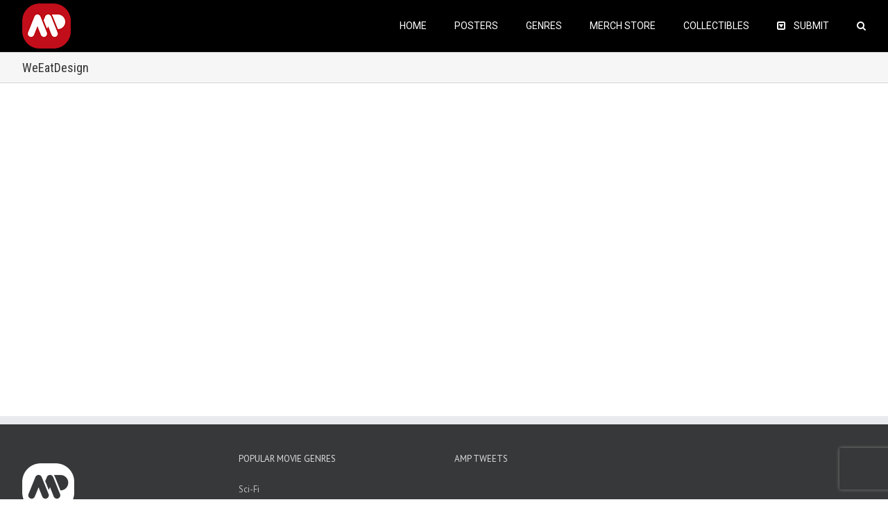

--- FILE ---
content_type: text/html; charset=utf-8
request_url: https://www.google.com/recaptcha/api2/anchor?ar=1&k=6Lfi-aIUAAAAAHzqr-6M0lmYR8pu1yTj0pYT4hg4&co=aHR0cHM6Ly9hbHRlcm5hdGl2ZW1vdmllcG9zdGVycy5jb206NDQz&hl=en&v=PoyoqOPhxBO7pBk68S4YbpHZ&size=invisible&anchor-ms=20000&execute-ms=30000&cb=rhvxu4a3aokq
body_size: 48746
content:
<!DOCTYPE HTML><html dir="ltr" lang="en"><head><meta http-equiv="Content-Type" content="text/html; charset=UTF-8">
<meta http-equiv="X-UA-Compatible" content="IE=edge">
<title>reCAPTCHA</title>
<style type="text/css">
/* cyrillic-ext */
@font-face {
  font-family: 'Roboto';
  font-style: normal;
  font-weight: 400;
  font-stretch: 100%;
  src: url(//fonts.gstatic.com/s/roboto/v48/KFO7CnqEu92Fr1ME7kSn66aGLdTylUAMa3GUBHMdazTgWw.woff2) format('woff2');
  unicode-range: U+0460-052F, U+1C80-1C8A, U+20B4, U+2DE0-2DFF, U+A640-A69F, U+FE2E-FE2F;
}
/* cyrillic */
@font-face {
  font-family: 'Roboto';
  font-style: normal;
  font-weight: 400;
  font-stretch: 100%;
  src: url(//fonts.gstatic.com/s/roboto/v48/KFO7CnqEu92Fr1ME7kSn66aGLdTylUAMa3iUBHMdazTgWw.woff2) format('woff2');
  unicode-range: U+0301, U+0400-045F, U+0490-0491, U+04B0-04B1, U+2116;
}
/* greek-ext */
@font-face {
  font-family: 'Roboto';
  font-style: normal;
  font-weight: 400;
  font-stretch: 100%;
  src: url(//fonts.gstatic.com/s/roboto/v48/KFO7CnqEu92Fr1ME7kSn66aGLdTylUAMa3CUBHMdazTgWw.woff2) format('woff2');
  unicode-range: U+1F00-1FFF;
}
/* greek */
@font-face {
  font-family: 'Roboto';
  font-style: normal;
  font-weight: 400;
  font-stretch: 100%;
  src: url(//fonts.gstatic.com/s/roboto/v48/KFO7CnqEu92Fr1ME7kSn66aGLdTylUAMa3-UBHMdazTgWw.woff2) format('woff2');
  unicode-range: U+0370-0377, U+037A-037F, U+0384-038A, U+038C, U+038E-03A1, U+03A3-03FF;
}
/* math */
@font-face {
  font-family: 'Roboto';
  font-style: normal;
  font-weight: 400;
  font-stretch: 100%;
  src: url(//fonts.gstatic.com/s/roboto/v48/KFO7CnqEu92Fr1ME7kSn66aGLdTylUAMawCUBHMdazTgWw.woff2) format('woff2');
  unicode-range: U+0302-0303, U+0305, U+0307-0308, U+0310, U+0312, U+0315, U+031A, U+0326-0327, U+032C, U+032F-0330, U+0332-0333, U+0338, U+033A, U+0346, U+034D, U+0391-03A1, U+03A3-03A9, U+03B1-03C9, U+03D1, U+03D5-03D6, U+03F0-03F1, U+03F4-03F5, U+2016-2017, U+2034-2038, U+203C, U+2040, U+2043, U+2047, U+2050, U+2057, U+205F, U+2070-2071, U+2074-208E, U+2090-209C, U+20D0-20DC, U+20E1, U+20E5-20EF, U+2100-2112, U+2114-2115, U+2117-2121, U+2123-214F, U+2190, U+2192, U+2194-21AE, U+21B0-21E5, U+21F1-21F2, U+21F4-2211, U+2213-2214, U+2216-22FF, U+2308-230B, U+2310, U+2319, U+231C-2321, U+2336-237A, U+237C, U+2395, U+239B-23B7, U+23D0, U+23DC-23E1, U+2474-2475, U+25AF, U+25B3, U+25B7, U+25BD, U+25C1, U+25CA, U+25CC, U+25FB, U+266D-266F, U+27C0-27FF, U+2900-2AFF, U+2B0E-2B11, U+2B30-2B4C, U+2BFE, U+3030, U+FF5B, U+FF5D, U+1D400-1D7FF, U+1EE00-1EEFF;
}
/* symbols */
@font-face {
  font-family: 'Roboto';
  font-style: normal;
  font-weight: 400;
  font-stretch: 100%;
  src: url(//fonts.gstatic.com/s/roboto/v48/KFO7CnqEu92Fr1ME7kSn66aGLdTylUAMaxKUBHMdazTgWw.woff2) format('woff2');
  unicode-range: U+0001-000C, U+000E-001F, U+007F-009F, U+20DD-20E0, U+20E2-20E4, U+2150-218F, U+2190, U+2192, U+2194-2199, U+21AF, U+21E6-21F0, U+21F3, U+2218-2219, U+2299, U+22C4-22C6, U+2300-243F, U+2440-244A, U+2460-24FF, U+25A0-27BF, U+2800-28FF, U+2921-2922, U+2981, U+29BF, U+29EB, U+2B00-2BFF, U+4DC0-4DFF, U+FFF9-FFFB, U+10140-1018E, U+10190-1019C, U+101A0, U+101D0-101FD, U+102E0-102FB, U+10E60-10E7E, U+1D2C0-1D2D3, U+1D2E0-1D37F, U+1F000-1F0FF, U+1F100-1F1AD, U+1F1E6-1F1FF, U+1F30D-1F30F, U+1F315, U+1F31C, U+1F31E, U+1F320-1F32C, U+1F336, U+1F378, U+1F37D, U+1F382, U+1F393-1F39F, U+1F3A7-1F3A8, U+1F3AC-1F3AF, U+1F3C2, U+1F3C4-1F3C6, U+1F3CA-1F3CE, U+1F3D4-1F3E0, U+1F3ED, U+1F3F1-1F3F3, U+1F3F5-1F3F7, U+1F408, U+1F415, U+1F41F, U+1F426, U+1F43F, U+1F441-1F442, U+1F444, U+1F446-1F449, U+1F44C-1F44E, U+1F453, U+1F46A, U+1F47D, U+1F4A3, U+1F4B0, U+1F4B3, U+1F4B9, U+1F4BB, U+1F4BF, U+1F4C8-1F4CB, U+1F4D6, U+1F4DA, U+1F4DF, U+1F4E3-1F4E6, U+1F4EA-1F4ED, U+1F4F7, U+1F4F9-1F4FB, U+1F4FD-1F4FE, U+1F503, U+1F507-1F50B, U+1F50D, U+1F512-1F513, U+1F53E-1F54A, U+1F54F-1F5FA, U+1F610, U+1F650-1F67F, U+1F687, U+1F68D, U+1F691, U+1F694, U+1F698, U+1F6AD, U+1F6B2, U+1F6B9-1F6BA, U+1F6BC, U+1F6C6-1F6CF, U+1F6D3-1F6D7, U+1F6E0-1F6EA, U+1F6F0-1F6F3, U+1F6F7-1F6FC, U+1F700-1F7FF, U+1F800-1F80B, U+1F810-1F847, U+1F850-1F859, U+1F860-1F887, U+1F890-1F8AD, U+1F8B0-1F8BB, U+1F8C0-1F8C1, U+1F900-1F90B, U+1F93B, U+1F946, U+1F984, U+1F996, U+1F9E9, U+1FA00-1FA6F, U+1FA70-1FA7C, U+1FA80-1FA89, U+1FA8F-1FAC6, U+1FACE-1FADC, U+1FADF-1FAE9, U+1FAF0-1FAF8, U+1FB00-1FBFF;
}
/* vietnamese */
@font-face {
  font-family: 'Roboto';
  font-style: normal;
  font-weight: 400;
  font-stretch: 100%;
  src: url(//fonts.gstatic.com/s/roboto/v48/KFO7CnqEu92Fr1ME7kSn66aGLdTylUAMa3OUBHMdazTgWw.woff2) format('woff2');
  unicode-range: U+0102-0103, U+0110-0111, U+0128-0129, U+0168-0169, U+01A0-01A1, U+01AF-01B0, U+0300-0301, U+0303-0304, U+0308-0309, U+0323, U+0329, U+1EA0-1EF9, U+20AB;
}
/* latin-ext */
@font-face {
  font-family: 'Roboto';
  font-style: normal;
  font-weight: 400;
  font-stretch: 100%;
  src: url(//fonts.gstatic.com/s/roboto/v48/KFO7CnqEu92Fr1ME7kSn66aGLdTylUAMa3KUBHMdazTgWw.woff2) format('woff2');
  unicode-range: U+0100-02BA, U+02BD-02C5, U+02C7-02CC, U+02CE-02D7, U+02DD-02FF, U+0304, U+0308, U+0329, U+1D00-1DBF, U+1E00-1E9F, U+1EF2-1EFF, U+2020, U+20A0-20AB, U+20AD-20C0, U+2113, U+2C60-2C7F, U+A720-A7FF;
}
/* latin */
@font-face {
  font-family: 'Roboto';
  font-style: normal;
  font-weight: 400;
  font-stretch: 100%;
  src: url(//fonts.gstatic.com/s/roboto/v48/KFO7CnqEu92Fr1ME7kSn66aGLdTylUAMa3yUBHMdazQ.woff2) format('woff2');
  unicode-range: U+0000-00FF, U+0131, U+0152-0153, U+02BB-02BC, U+02C6, U+02DA, U+02DC, U+0304, U+0308, U+0329, U+2000-206F, U+20AC, U+2122, U+2191, U+2193, U+2212, U+2215, U+FEFF, U+FFFD;
}
/* cyrillic-ext */
@font-face {
  font-family: 'Roboto';
  font-style: normal;
  font-weight: 500;
  font-stretch: 100%;
  src: url(//fonts.gstatic.com/s/roboto/v48/KFO7CnqEu92Fr1ME7kSn66aGLdTylUAMa3GUBHMdazTgWw.woff2) format('woff2');
  unicode-range: U+0460-052F, U+1C80-1C8A, U+20B4, U+2DE0-2DFF, U+A640-A69F, U+FE2E-FE2F;
}
/* cyrillic */
@font-face {
  font-family: 'Roboto';
  font-style: normal;
  font-weight: 500;
  font-stretch: 100%;
  src: url(//fonts.gstatic.com/s/roboto/v48/KFO7CnqEu92Fr1ME7kSn66aGLdTylUAMa3iUBHMdazTgWw.woff2) format('woff2');
  unicode-range: U+0301, U+0400-045F, U+0490-0491, U+04B0-04B1, U+2116;
}
/* greek-ext */
@font-face {
  font-family: 'Roboto';
  font-style: normal;
  font-weight: 500;
  font-stretch: 100%;
  src: url(//fonts.gstatic.com/s/roboto/v48/KFO7CnqEu92Fr1ME7kSn66aGLdTylUAMa3CUBHMdazTgWw.woff2) format('woff2');
  unicode-range: U+1F00-1FFF;
}
/* greek */
@font-face {
  font-family: 'Roboto';
  font-style: normal;
  font-weight: 500;
  font-stretch: 100%;
  src: url(//fonts.gstatic.com/s/roboto/v48/KFO7CnqEu92Fr1ME7kSn66aGLdTylUAMa3-UBHMdazTgWw.woff2) format('woff2');
  unicode-range: U+0370-0377, U+037A-037F, U+0384-038A, U+038C, U+038E-03A1, U+03A3-03FF;
}
/* math */
@font-face {
  font-family: 'Roboto';
  font-style: normal;
  font-weight: 500;
  font-stretch: 100%;
  src: url(//fonts.gstatic.com/s/roboto/v48/KFO7CnqEu92Fr1ME7kSn66aGLdTylUAMawCUBHMdazTgWw.woff2) format('woff2');
  unicode-range: U+0302-0303, U+0305, U+0307-0308, U+0310, U+0312, U+0315, U+031A, U+0326-0327, U+032C, U+032F-0330, U+0332-0333, U+0338, U+033A, U+0346, U+034D, U+0391-03A1, U+03A3-03A9, U+03B1-03C9, U+03D1, U+03D5-03D6, U+03F0-03F1, U+03F4-03F5, U+2016-2017, U+2034-2038, U+203C, U+2040, U+2043, U+2047, U+2050, U+2057, U+205F, U+2070-2071, U+2074-208E, U+2090-209C, U+20D0-20DC, U+20E1, U+20E5-20EF, U+2100-2112, U+2114-2115, U+2117-2121, U+2123-214F, U+2190, U+2192, U+2194-21AE, U+21B0-21E5, U+21F1-21F2, U+21F4-2211, U+2213-2214, U+2216-22FF, U+2308-230B, U+2310, U+2319, U+231C-2321, U+2336-237A, U+237C, U+2395, U+239B-23B7, U+23D0, U+23DC-23E1, U+2474-2475, U+25AF, U+25B3, U+25B7, U+25BD, U+25C1, U+25CA, U+25CC, U+25FB, U+266D-266F, U+27C0-27FF, U+2900-2AFF, U+2B0E-2B11, U+2B30-2B4C, U+2BFE, U+3030, U+FF5B, U+FF5D, U+1D400-1D7FF, U+1EE00-1EEFF;
}
/* symbols */
@font-face {
  font-family: 'Roboto';
  font-style: normal;
  font-weight: 500;
  font-stretch: 100%;
  src: url(//fonts.gstatic.com/s/roboto/v48/KFO7CnqEu92Fr1ME7kSn66aGLdTylUAMaxKUBHMdazTgWw.woff2) format('woff2');
  unicode-range: U+0001-000C, U+000E-001F, U+007F-009F, U+20DD-20E0, U+20E2-20E4, U+2150-218F, U+2190, U+2192, U+2194-2199, U+21AF, U+21E6-21F0, U+21F3, U+2218-2219, U+2299, U+22C4-22C6, U+2300-243F, U+2440-244A, U+2460-24FF, U+25A0-27BF, U+2800-28FF, U+2921-2922, U+2981, U+29BF, U+29EB, U+2B00-2BFF, U+4DC0-4DFF, U+FFF9-FFFB, U+10140-1018E, U+10190-1019C, U+101A0, U+101D0-101FD, U+102E0-102FB, U+10E60-10E7E, U+1D2C0-1D2D3, U+1D2E0-1D37F, U+1F000-1F0FF, U+1F100-1F1AD, U+1F1E6-1F1FF, U+1F30D-1F30F, U+1F315, U+1F31C, U+1F31E, U+1F320-1F32C, U+1F336, U+1F378, U+1F37D, U+1F382, U+1F393-1F39F, U+1F3A7-1F3A8, U+1F3AC-1F3AF, U+1F3C2, U+1F3C4-1F3C6, U+1F3CA-1F3CE, U+1F3D4-1F3E0, U+1F3ED, U+1F3F1-1F3F3, U+1F3F5-1F3F7, U+1F408, U+1F415, U+1F41F, U+1F426, U+1F43F, U+1F441-1F442, U+1F444, U+1F446-1F449, U+1F44C-1F44E, U+1F453, U+1F46A, U+1F47D, U+1F4A3, U+1F4B0, U+1F4B3, U+1F4B9, U+1F4BB, U+1F4BF, U+1F4C8-1F4CB, U+1F4D6, U+1F4DA, U+1F4DF, U+1F4E3-1F4E6, U+1F4EA-1F4ED, U+1F4F7, U+1F4F9-1F4FB, U+1F4FD-1F4FE, U+1F503, U+1F507-1F50B, U+1F50D, U+1F512-1F513, U+1F53E-1F54A, U+1F54F-1F5FA, U+1F610, U+1F650-1F67F, U+1F687, U+1F68D, U+1F691, U+1F694, U+1F698, U+1F6AD, U+1F6B2, U+1F6B9-1F6BA, U+1F6BC, U+1F6C6-1F6CF, U+1F6D3-1F6D7, U+1F6E0-1F6EA, U+1F6F0-1F6F3, U+1F6F7-1F6FC, U+1F700-1F7FF, U+1F800-1F80B, U+1F810-1F847, U+1F850-1F859, U+1F860-1F887, U+1F890-1F8AD, U+1F8B0-1F8BB, U+1F8C0-1F8C1, U+1F900-1F90B, U+1F93B, U+1F946, U+1F984, U+1F996, U+1F9E9, U+1FA00-1FA6F, U+1FA70-1FA7C, U+1FA80-1FA89, U+1FA8F-1FAC6, U+1FACE-1FADC, U+1FADF-1FAE9, U+1FAF0-1FAF8, U+1FB00-1FBFF;
}
/* vietnamese */
@font-face {
  font-family: 'Roboto';
  font-style: normal;
  font-weight: 500;
  font-stretch: 100%;
  src: url(//fonts.gstatic.com/s/roboto/v48/KFO7CnqEu92Fr1ME7kSn66aGLdTylUAMa3OUBHMdazTgWw.woff2) format('woff2');
  unicode-range: U+0102-0103, U+0110-0111, U+0128-0129, U+0168-0169, U+01A0-01A1, U+01AF-01B0, U+0300-0301, U+0303-0304, U+0308-0309, U+0323, U+0329, U+1EA0-1EF9, U+20AB;
}
/* latin-ext */
@font-face {
  font-family: 'Roboto';
  font-style: normal;
  font-weight: 500;
  font-stretch: 100%;
  src: url(//fonts.gstatic.com/s/roboto/v48/KFO7CnqEu92Fr1ME7kSn66aGLdTylUAMa3KUBHMdazTgWw.woff2) format('woff2');
  unicode-range: U+0100-02BA, U+02BD-02C5, U+02C7-02CC, U+02CE-02D7, U+02DD-02FF, U+0304, U+0308, U+0329, U+1D00-1DBF, U+1E00-1E9F, U+1EF2-1EFF, U+2020, U+20A0-20AB, U+20AD-20C0, U+2113, U+2C60-2C7F, U+A720-A7FF;
}
/* latin */
@font-face {
  font-family: 'Roboto';
  font-style: normal;
  font-weight: 500;
  font-stretch: 100%;
  src: url(//fonts.gstatic.com/s/roboto/v48/KFO7CnqEu92Fr1ME7kSn66aGLdTylUAMa3yUBHMdazQ.woff2) format('woff2');
  unicode-range: U+0000-00FF, U+0131, U+0152-0153, U+02BB-02BC, U+02C6, U+02DA, U+02DC, U+0304, U+0308, U+0329, U+2000-206F, U+20AC, U+2122, U+2191, U+2193, U+2212, U+2215, U+FEFF, U+FFFD;
}
/* cyrillic-ext */
@font-face {
  font-family: 'Roboto';
  font-style: normal;
  font-weight: 900;
  font-stretch: 100%;
  src: url(//fonts.gstatic.com/s/roboto/v48/KFO7CnqEu92Fr1ME7kSn66aGLdTylUAMa3GUBHMdazTgWw.woff2) format('woff2');
  unicode-range: U+0460-052F, U+1C80-1C8A, U+20B4, U+2DE0-2DFF, U+A640-A69F, U+FE2E-FE2F;
}
/* cyrillic */
@font-face {
  font-family: 'Roboto';
  font-style: normal;
  font-weight: 900;
  font-stretch: 100%;
  src: url(//fonts.gstatic.com/s/roboto/v48/KFO7CnqEu92Fr1ME7kSn66aGLdTylUAMa3iUBHMdazTgWw.woff2) format('woff2');
  unicode-range: U+0301, U+0400-045F, U+0490-0491, U+04B0-04B1, U+2116;
}
/* greek-ext */
@font-face {
  font-family: 'Roboto';
  font-style: normal;
  font-weight: 900;
  font-stretch: 100%;
  src: url(//fonts.gstatic.com/s/roboto/v48/KFO7CnqEu92Fr1ME7kSn66aGLdTylUAMa3CUBHMdazTgWw.woff2) format('woff2');
  unicode-range: U+1F00-1FFF;
}
/* greek */
@font-face {
  font-family: 'Roboto';
  font-style: normal;
  font-weight: 900;
  font-stretch: 100%;
  src: url(//fonts.gstatic.com/s/roboto/v48/KFO7CnqEu92Fr1ME7kSn66aGLdTylUAMa3-UBHMdazTgWw.woff2) format('woff2');
  unicode-range: U+0370-0377, U+037A-037F, U+0384-038A, U+038C, U+038E-03A1, U+03A3-03FF;
}
/* math */
@font-face {
  font-family: 'Roboto';
  font-style: normal;
  font-weight: 900;
  font-stretch: 100%;
  src: url(//fonts.gstatic.com/s/roboto/v48/KFO7CnqEu92Fr1ME7kSn66aGLdTylUAMawCUBHMdazTgWw.woff2) format('woff2');
  unicode-range: U+0302-0303, U+0305, U+0307-0308, U+0310, U+0312, U+0315, U+031A, U+0326-0327, U+032C, U+032F-0330, U+0332-0333, U+0338, U+033A, U+0346, U+034D, U+0391-03A1, U+03A3-03A9, U+03B1-03C9, U+03D1, U+03D5-03D6, U+03F0-03F1, U+03F4-03F5, U+2016-2017, U+2034-2038, U+203C, U+2040, U+2043, U+2047, U+2050, U+2057, U+205F, U+2070-2071, U+2074-208E, U+2090-209C, U+20D0-20DC, U+20E1, U+20E5-20EF, U+2100-2112, U+2114-2115, U+2117-2121, U+2123-214F, U+2190, U+2192, U+2194-21AE, U+21B0-21E5, U+21F1-21F2, U+21F4-2211, U+2213-2214, U+2216-22FF, U+2308-230B, U+2310, U+2319, U+231C-2321, U+2336-237A, U+237C, U+2395, U+239B-23B7, U+23D0, U+23DC-23E1, U+2474-2475, U+25AF, U+25B3, U+25B7, U+25BD, U+25C1, U+25CA, U+25CC, U+25FB, U+266D-266F, U+27C0-27FF, U+2900-2AFF, U+2B0E-2B11, U+2B30-2B4C, U+2BFE, U+3030, U+FF5B, U+FF5D, U+1D400-1D7FF, U+1EE00-1EEFF;
}
/* symbols */
@font-face {
  font-family: 'Roboto';
  font-style: normal;
  font-weight: 900;
  font-stretch: 100%;
  src: url(//fonts.gstatic.com/s/roboto/v48/KFO7CnqEu92Fr1ME7kSn66aGLdTylUAMaxKUBHMdazTgWw.woff2) format('woff2');
  unicode-range: U+0001-000C, U+000E-001F, U+007F-009F, U+20DD-20E0, U+20E2-20E4, U+2150-218F, U+2190, U+2192, U+2194-2199, U+21AF, U+21E6-21F0, U+21F3, U+2218-2219, U+2299, U+22C4-22C6, U+2300-243F, U+2440-244A, U+2460-24FF, U+25A0-27BF, U+2800-28FF, U+2921-2922, U+2981, U+29BF, U+29EB, U+2B00-2BFF, U+4DC0-4DFF, U+FFF9-FFFB, U+10140-1018E, U+10190-1019C, U+101A0, U+101D0-101FD, U+102E0-102FB, U+10E60-10E7E, U+1D2C0-1D2D3, U+1D2E0-1D37F, U+1F000-1F0FF, U+1F100-1F1AD, U+1F1E6-1F1FF, U+1F30D-1F30F, U+1F315, U+1F31C, U+1F31E, U+1F320-1F32C, U+1F336, U+1F378, U+1F37D, U+1F382, U+1F393-1F39F, U+1F3A7-1F3A8, U+1F3AC-1F3AF, U+1F3C2, U+1F3C4-1F3C6, U+1F3CA-1F3CE, U+1F3D4-1F3E0, U+1F3ED, U+1F3F1-1F3F3, U+1F3F5-1F3F7, U+1F408, U+1F415, U+1F41F, U+1F426, U+1F43F, U+1F441-1F442, U+1F444, U+1F446-1F449, U+1F44C-1F44E, U+1F453, U+1F46A, U+1F47D, U+1F4A3, U+1F4B0, U+1F4B3, U+1F4B9, U+1F4BB, U+1F4BF, U+1F4C8-1F4CB, U+1F4D6, U+1F4DA, U+1F4DF, U+1F4E3-1F4E6, U+1F4EA-1F4ED, U+1F4F7, U+1F4F9-1F4FB, U+1F4FD-1F4FE, U+1F503, U+1F507-1F50B, U+1F50D, U+1F512-1F513, U+1F53E-1F54A, U+1F54F-1F5FA, U+1F610, U+1F650-1F67F, U+1F687, U+1F68D, U+1F691, U+1F694, U+1F698, U+1F6AD, U+1F6B2, U+1F6B9-1F6BA, U+1F6BC, U+1F6C6-1F6CF, U+1F6D3-1F6D7, U+1F6E0-1F6EA, U+1F6F0-1F6F3, U+1F6F7-1F6FC, U+1F700-1F7FF, U+1F800-1F80B, U+1F810-1F847, U+1F850-1F859, U+1F860-1F887, U+1F890-1F8AD, U+1F8B0-1F8BB, U+1F8C0-1F8C1, U+1F900-1F90B, U+1F93B, U+1F946, U+1F984, U+1F996, U+1F9E9, U+1FA00-1FA6F, U+1FA70-1FA7C, U+1FA80-1FA89, U+1FA8F-1FAC6, U+1FACE-1FADC, U+1FADF-1FAE9, U+1FAF0-1FAF8, U+1FB00-1FBFF;
}
/* vietnamese */
@font-face {
  font-family: 'Roboto';
  font-style: normal;
  font-weight: 900;
  font-stretch: 100%;
  src: url(//fonts.gstatic.com/s/roboto/v48/KFO7CnqEu92Fr1ME7kSn66aGLdTylUAMa3OUBHMdazTgWw.woff2) format('woff2');
  unicode-range: U+0102-0103, U+0110-0111, U+0128-0129, U+0168-0169, U+01A0-01A1, U+01AF-01B0, U+0300-0301, U+0303-0304, U+0308-0309, U+0323, U+0329, U+1EA0-1EF9, U+20AB;
}
/* latin-ext */
@font-face {
  font-family: 'Roboto';
  font-style: normal;
  font-weight: 900;
  font-stretch: 100%;
  src: url(//fonts.gstatic.com/s/roboto/v48/KFO7CnqEu92Fr1ME7kSn66aGLdTylUAMa3KUBHMdazTgWw.woff2) format('woff2');
  unicode-range: U+0100-02BA, U+02BD-02C5, U+02C7-02CC, U+02CE-02D7, U+02DD-02FF, U+0304, U+0308, U+0329, U+1D00-1DBF, U+1E00-1E9F, U+1EF2-1EFF, U+2020, U+20A0-20AB, U+20AD-20C0, U+2113, U+2C60-2C7F, U+A720-A7FF;
}
/* latin */
@font-face {
  font-family: 'Roboto';
  font-style: normal;
  font-weight: 900;
  font-stretch: 100%;
  src: url(//fonts.gstatic.com/s/roboto/v48/KFO7CnqEu92Fr1ME7kSn66aGLdTylUAMa3yUBHMdazQ.woff2) format('woff2');
  unicode-range: U+0000-00FF, U+0131, U+0152-0153, U+02BB-02BC, U+02C6, U+02DA, U+02DC, U+0304, U+0308, U+0329, U+2000-206F, U+20AC, U+2122, U+2191, U+2193, U+2212, U+2215, U+FEFF, U+FFFD;
}

</style>
<link rel="stylesheet" type="text/css" href="https://www.gstatic.com/recaptcha/releases/PoyoqOPhxBO7pBk68S4YbpHZ/styles__ltr.css">
<script nonce="Lk4LhqGSz-aImFwrtkKGFg" type="text/javascript">window['__recaptcha_api'] = 'https://www.google.com/recaptcha/api2/';</script>
<script type="text/javascript" src="https://www.gstatic.com/recaptcha/releases/PoyoqOPhxBO7pBk68S4YbpHZ/recaptcha__en.js" nonce="Lk4LhqGSz-aImFwrtkKGFg">
      
    </script></head>
<body><div id="rc-anchor-alert" class="rc-anchor-alert"></div>
<input type="hidden" id="recaptcha-token" value="[base64]">
<script type="text/javascript" nonce="Lk4LhqGSz-aImFwrtkKGFg">
      recaptcha.anchor.Main.init("[\x22ainput\x22,[\x22bgdata\x22,\x22\x22,\[base64]/[base64]/[base64]/[base64]/[base64]/[base64]/KGcoTywyNTMsTy5PKSxVRyhPLEMpKTpnKE8sMjUzLEMpLE8pKSxsKSksTykpfSxieT1mdW5jdGlvbihDLE8sdSxsKXtmb3IobD0odT1SKEMpLDApO08+MDtPLS0pbD1sPDw4fFooQyk7ZyhDLHUsbCl9LFVHPWZ1bmN0aW9uKEMsTyl7Qy5pLmxlbmd0aD4xMDQ/[base64]/[base64]/[base64]/[base64]/[base64]/[base64]/[base64]\\u003d\x22,\[base64]\x22,\x22bkpRw7bDrsKkb0EofcOZwqYQw6wFw4QwOC5FZiMQAcKEasOXwrrDncKDwo/Cu1zDq8OHFcKEO8KhEcKOw6bDmcKcw4XClS7CmS01JV9jRE/DlMOga8OjIsKvHsKgwoMMIHxSckPCmw/CkG5MwozDv0R+dMKxwoXDl8KiwpR/w4Vnwr/Dr8KLwrTCqMONL8Kdw63DgMOKwr4/[base64]/Cp8KeFsONGsKPwqDCvcK2w7xZw4TCncKiw6tsdcKQXcOhJcOgw6TCn07Cl8OrNCzDokHCqlwqwoLCjMKkPMOpwpUzwr0eIlYxwpAFBcKXw44NNVADwoEgworDnVjCn8KxPnwSw5LCgypmLcOuwr/[base64]/AcOiw57CrB/[base64]/RMKnJsKTCw3CucKSXMOGQy52wpXDsMKCwrXDvsKXw7HDlcK1w4lKwrvCtcOFY8OsKsO+w612wrM5woMmEGXDgMOgd8Ogw6sWw71iwpMXNSV/w4Baw6NLM8ONCmVQwqjDu8O8w6LDocK1SC3CuQDDghrDsGLClcKKPsOzHTbDm8OvLcK5w5xEDy7Dp1TDjgjCq1w2wobCnjEzwpHCr8KswoFUwpRDMwPDlMK/wogaJFkqSsKMwqnDuMKRIMOkMsKKw4AYMMO7wpTDncKANzAsw6XCryViXTBHw4/Cg8OVIsOGXyzCoAVMwrlKFWPCg8Kkw5RhQxJ7D8OAw40bUsKaLMKjwoA4w55dUw/CtmJuwrTDusKcGVgNw4Ajwoc6QsKUw7zCl0nDh8OPZcOUwqzCkDVfAj/DqcOMwprCqV/DpS0Lw7Z3YUfCvMOqwrgHbMOjB8KoBndjw67DqXZDw70HV1/Dq8OuOHREw6hfw63CuMOZw5YNwoDCkcO6Y8K8w6ojQygrHxBVbsKGP8K5wp8Dwr0Kw5tlSsOVRgtCBAcowoXCpSbDnMOvBiMteEUTw7bCjk1xVxt/ETzDlVjCggYEQXQ/woLDrlXChhxle1hWEgR9LMKFw6MHSRPCncKFwocSwq0WccOAH8OwPCZrWsOOwo5+wo1Uwo/ChcO5S8KaOFjChMKqBcKgw6LDsTZ5woXDqmrDuGrCtMOQw6/CtMO9w54XwrJvTypEwoQhe1h+wqHDhsKJb8K7w6TDosKbw4E+Z8KGPj4Dw6o1EsOEwrg2w7cddcO+w5UGw5MDwo/DoMOpFTzCgRDCi8OSwqXClDddWcKBwrXCrnUNPHjDh3Mqw68/E8Ouw6dLbFjDjcK8Si81w4JxVMOSw5jDuMKMAMK+ecK1w7zDpsKAcwdRw6kTYcKPScONwqrDjnDCvMOow4DCk1VJLMOnHDHDvRlPw5A3f21Tw6jCh1RAwqzCpsOgw6xsVcOjwozCnMKdXMOhw4fDkcOJwp7Dnj/CmlMXdVrDhMO8Kx9zwrDDq8KqwrFGwrrDrcOPwrHDlhZPU24twqUnwqjCuh08w5Afw64Uw6rDpcKrRcKgUMOpwonCucOHw5/DviEmwqrDk8O2ZwBfa8OBYmHDmG3CijnCgMK1XsKrw7vDicOXe27CicKpw58iJ8K4w63DnHbCpcKCDVrDrW/CqiXDvEfDgcOgw510w5DCjh/[base64]/DqDHDo8KJwo3ClRXDv8OIw4/DvcO8THRgGERmI2M5HMOhw4zDhMK5w7pCPHolPcK2wrQPRmrCsXlqbGLDug9uHX0GwrzDi8KHJBhww6JIw5pmwp/DlkfDi8OTEWbDp8ODw6RHwqIewr5nw4vCjhFJHMK2ZMKcwptnw4x/I8OqTjYIJ3XCmgLDgcO6wpnDmVF1w5DCin3DvcOeJm3CiMOmCMOlw5IFIVnCpmQlGEjDvsKvPMOIwpwJwqtRCwNhw4vCscK/IsKaw4BwwpvCrsK2fMOcTwUgwot/XsKJwpDCryjCgMOabMOwaXLDkkNQB8KXwoUYw6DDscO8B2xBJWZNwppCwpQjTMKow4Uaw5bClmd/w5rCtV1Xw5LCsB8HWsO6w4nDlcK1w4PCpBtPCWzCi8OIdhZ1YcKlBQrCk2nCnMOddlLCgQUzDH7DsRvCrsO7wrXChMOzPWjClxUIwo7Duy49woDCvsKDwoJWwqDCug0PQTLDjMOBw7VpPsOiwqjChHzDucOcVgbCkWNXwo/ClMK+wo0pwpA2G8K/LTx0esKKw7gqO8KDF8KhwqTCmcKww5TDnRFSHcKrRMKWZTPCnUtkwoFRwqgGecOxwqfCpwfClXh+R8KXFsKBwqJRSk1EDnozQ8Kbw5zClw3DvsO1w4/CuyAcFzYARBxxwr9Qw6DDuUoqw5fDpybDtXjDgcO7WcOfNsKPw71PSRzCmsKnMW/ChsOYwprDkwjCsns9wobCmQE2wrbDo0fDlMOpw6powqHDi8OSw6YUwpoCwotfw6s7B8K7DsO0A0/DvsOkOFgJIsKSw4k2w6bDumbCtS1Aw6/Cu8OHwpBMK8KcAXHDncOyG8OcdmrCjH7Du8KzfzpoGBbCgsOBY23Cv8OAwrjDthXCuiPDosK2wppNcxMiC8ODcXR+w7cjw79LdsKvw6YGemfDmsOSw7PCp8KdX8O1wrFOeDDCqU7Cu8KEasOrw7DDv8K4wrjCtMOCwr3CqEpBw5AdZE/CghxMXFfDln7CksK1w4XDsU9Rwqtsw78PwoM1a8KJR8KAEWfClcK9w6VYVA1EX8OrEBIZYMKrwoBBScOwCsObd8OnTQPDn0VfMcKQwrRIwoLDk8KRwrDDq8KJUwMSwqxbFcK3wrrDucK/CsKEDMKuw41gw6FlwpnDvkfCj8KlDkg0XVXDhDjCskAiUX5FRFPDuhHDvXzDsMOfHCYLcsKhwofDhlbDjB/DisOJw6/Dp8O7wpBVw79TAiTDhAPDvGLDkTXCgSXCoMOeI8K0YcKWw5vDsWw3Vk3CrMOawqRTw75YeiLCgB8+GilDw4dDPBxfw58Rw6LDgMOPwrRcecK7wpNADFtwVFLDlMKoKMOPYsOPdwlKw790B8KQGWdlw6I0w7AGw4zDg8OlwoEgTD/Dv8OKw6zDrgAaM35EY8KlBH3CusKsw5xddsKYVBwnHMOzQ8Oiwq4+BXs8VsOUS3nDkxzCmsKqw5LCj8K9UMO6wp8Cw5vCo8KPBgvDrcKxacOBUWVhbcOjVWfCkwRDw7zDhXfDvETCmhvDnDbDiEAxwpnDgh/CicOyBXlMMcK/[base64]/CnQMRwoZOwqvCq3DDkypGw4xWwoHCi3zClcK+b8KiwoXCkgxgwq/Dq1xOTsK7fmIVw65Kw7AZw4Ubwptoc8OzCMKMTsOGT8OHHMO0w6XDvmHClHbCrsOawp/Dr8KILFfDsDNfwo/CoMOlw6rCgcOBLyhzwopzwpzDmh47LMOqw4DCszEbwqRSw7EEcsOKwr3DjjgXUnsbPcKafsO9wqs5F8Knc17Dt8KgI8O6OsOQwrMsSMObYcKswplSSgfCgyDDnx46w4RhWwvDhMK5ZcKGwqEWTMK4esKpNH7ClcOFVcKvw5/[base64]/wo9ww7cDchYHw5pTw7VOS33DrcKED8KDTsKlIMKXbMOgYTfCp3Bhw7BsR1TDgsO7FiBXasKOcQrChMOsTMOdwrPDqsKFRxbDisKjIxrCg8K4w6jCp8Oowq08VsKQwrBpNwbCiSHCgkfCoMOuGMKyPsOnJURBwoXDlSJzwrXChAV/fcOMw6AcBUgqwqnDtMOCLMK2bTcxczHDpMKOw5JHw6LDpnPDnEjCg1jDv0B4w7/[base64]/acO1U8OPGi3ClMKqw7c4wq58MlUgS8KXwpsRw74Fwpghd8KCw5MGwrFDdcOdIcOyw70wwrTCtG/Cq8KowonDrMK2HRIhW8OYRRPDqsKQwo5hwqPCisOHGsKRwobCqMOrwo12XMKpw6I/RTPDuxwqUMOgw4HDj8OBw7URACLDgCHCisOadV3Dkm8uRMKOKlrDgcODcsKBNMOdwpNtGcOYw7TCvcOQwrfDlg1OBgXDhVsWw6xPw5kGZsKQw6LCrMK0w4IQw4/[base64]/C8KWw4vDk8KOClcyTFnDu0YUVMK/wpVQKm0TcBvCt1XDg8OMw7RzGcOCw6xJUsK5w73Dr8KlAsO0wqlkwpl4w6jCqkzCqizDksO1B8KFdMKzwpHDlGtCd2g9wo/[base64]/DvsO4FyTCh1E9wp/[base64]/NsO9wo1NWSzDuMKqw6B8Q8KzwqA2wo/Dl3vDp8Oww5DCk8O2w5jDr8K+wqUNwphUJsOpwrthK0/DncOEe8KRwrMiw6XCrHHCi8O2w5PDoBLDssK4di1lw4/DkxANRDxQZDRJcTBBw7fDgFVFMcOjQsKoLjABVcKsw73DhFBFd2zClCJKXnMwC3/CvlXDlhPDlRvCu8K7DsO8QcKtNsO7PcOvSmEcLhNmecK8JFkcw7DCscK1Y8KDwoBuw6Vkw6zDgsO3w58TwrjDuzvCvsOKccOkwp5tGSQzEwPDozoeCz/DsCbCgTpfwqdOwpzCqRgWEcKOT8OcAsK+w6vDrQlyEWXDkcObwocvw5AfwrvCtcKtwqBMa3YpEcK/[base64]/[base64]/Dp8K7w6DCk8ONIhZOw4vDlcKfDALCgMOJw5jCuMO8w5DCpsOtwp0Nw4XCjcKKPcOZeMOQPAbDiBfCpsKOQCPCu8ObwpDDt8KyEBBAcURawqhIwrFXw4BjwqZMTm/CtWzDthvCkmEhe8O1Ex4RwqQHwrvDiRLCh8O4w7NmYcKfbS3DhF3CvsK8T07CqWbCsAcUdsOOVlMNanPDvsOTw6A+wo05CsORw5HCqzrDtMOKwptywpfCskbCpTItRk/CrXNQD8K7NcKFeMOTVMOCK8KBd2rDvMO7D8Odw7fDqcKXfcKDw7pyBlXCoVfDsyXCnsOqw6RUaG3Dhi/DhnJpwpVXw5Fuw6wOMU0NwrxoLsKIw6RNwrQvB0PCmcKaw4LDoMO+wqxBQAPDhyFsGMOqGcOww5YIw6nCtcOVLMOGw47DqnnDpDLCrFfCsk/DoMKVEWbDjQxMA3vCm8OwwqrDlsKTwprCtcKBwqrDnSVHQmZtwqDDrgtATXIAHGorRsOowrDDlgdRwrTCnCtLwooEF8KDMcKvw7fCisOZWgvDg8KYEno4wo7DiMOVfQMCw51YTcO1wo/[base64]/ChsKUw5zCkjtgwq/CkwLDqcOcwobCuEhiw7RbKsORw4nCkGcXwpzDrsKhw79wwpnDuX3DuU7CskHClcOFwqfDhn/Di8OOXcOvRAPDjMOPXMKrME9JZMKaXcOWw4jDtMKzbMKkwo/[base64]/Du8KsImdlHsO7w4/[base64]/CgcO/wqYHwpocw4bCoHQyPMKGMzlPaELDmsKRFx8HwpbDl8OZHcOew5/[base64]/ChFXCjSZQXmsPXUxswp3DiMONw7dTYsK/[base64]/[base64]/Dq3TDkcKjwrrDkcKmBMOIX8Oiw5rDj8KjSMOlV8Kowq3DsjXDgHrDqWJNCw7CvMOhwqTDiQXCsMOVwpdfw6vCjFcbw5TDoykafsKkZX/DtkPCjg7DlDrDiMKVw5MlWcKnf8K7CMKzGsKYwp7CnMK9wo9Pw45qwp1DXD7Cm1zDiMKDPsOvw708wqfDl37DosKeMUo3O8KUBMKzITLCrcOCO2UeEMO+woJyTE7DnnlMwoQ8X8KGJVIHw6/DkF3DqsOawoBkN8OqwqjCjlEyw410csOyBzrCuFDDhRstYQHCksOww4TDlBgoU342EcOXwr82wql/wqDCtUFtegfDiA7Cq8KgTRLCt8KxwrQIwos8w5cUw5pZUsKAN2oCaMK/[base64]/[base64]/HsKaAcKgahwndV7ClcKaSsKkwqJsw7nCiCEEwqU+w5/CusODU2tOQgkowoXDrBvClWvCnW/DosO/QMOmw6DDtj3DtcKjRhfDjyxzw4Y/TcKJwpvDpMOqJcOywprCoMKJIXrCi2/Cix/ClCvDqxsAw7sBA8OYacKnwo4OT8Kqw7fCicKcw6lEUF3CpcKEGH1vEcO7XcO9SAnCj0XCmMO3w4taPFDDgFZ5wrYnSMOlZn8qwovCp8OFdMKywoTCuhVSMcKDdEw2VsKZZzjDp8K5Z2vDlMKMw7ZyVMKVw4jDlcOQOXUrcyDDmXseScK7dB/[base64]/DjhlPecO5w5zCrkfDs8KWA27CuC9/w67Ds8O4wot+wqM5WMOhwrrDjsOaDFp+URnCqyUTwrIfwqdaGMKLw6zDqMOPw40Bw7cxfwMbVV7CqsK/JxLDq8OkXMK4DGnCksK0w5vDsMOIEMOqwpEeVzEUwqnCuMO7XkvCuMODw5rCg8OrwrA/[base64]/[base64]/CtD14HDfCnsKlBxJTwrHCgXLDhMOQNMKwCDRUc8OdTcK5w5XCsHrCiMKQCsKtw5zCqcKSw5hjJFjCnsKuw75Qw4zCmsOyOcK+XsKWwrvDrsO0w4oWZ8OLYcKEcMKawogBwptaS0c/eQ7CjcKFJ3nDpMOWwo17wrLDt8OQSD/[base64]/woBZAsKfwq7Dpk7CjsOOwrwHw6APV8K8BcOSIsKjScKcMsOGbm/CmkbDnsO7w4zDgQrCqiR7w6wUKXrDg8KRw63DmcOcR1TDjjPDqcKEw5/CmlZHWcKOwpNvwprDtX3DpsKRwoVOw6wpT37CvhUcAWDDt8OZecKnP8KUwpfCtTY0WcK1wqNyw4TDoHYfZcKmwrgawqLCgMKkw7VAwpQAJgxKwpopPBbCucKXwoAQwrjDtCB7wocdTnhSAXjDuEtswrTDo8KjUcKGI8OVawrCvsKLw4TDrsKgw5FvwoVLYH/CkRLDtj47wqDDrmMtCWvDtFxgczA+w5HDo8K6w6NywpTCqcOxCsOSOsOuJ8OMFWxNwonDjzTDhyHDpj3Ds3DCr8KACMO0cEkLDRZEGcOww617wpFsd8Kmw7DDk2AQWmYQw7vDiBshPmzCpiIgw7TChQkbJcKARcKLwqnDmmBDwqUiw6/[base64]/[base64]/[base64]/w6zDhWZgw5gWwr4eMEfCkcOZw4Msw59Nw5Vpw5FWw5RFwoQZYCMzwp7DoyXDnMKNwr7DjmIhEcKKw77Dh8KNPWhLFTrDjMOAVCnDgcKoXMOOw6jCtEF/BMKnwqMGM8O8w799RcKQBcK5Amtvwo3Dr8OnwqfCpXUuwqViwr7CijPCrMKAeF1gw4FKw6VtADfCpsOud0jDlmsIwp5Uw5EYSsOWEgMVwprCicKjacK9wo8ewol8YSReTA7DpgYyW8K3OAbDlMOjP8OAV3hMDsOnD8OfwpjCmDDDm8K3wqMow4pOE0Rdw47CtQU1S8O/wq05woDCqcKQDG0fw4LDqj5BwpLDpFxeZWzCq1/[base64]/AFzDlw/CiH7Dt3rCj8KTK0jDtFQaQsO4w7cLFcOpRsOgwpE2w5fDkkHDugAlw6DCkcOkwpYsZsKcZD8wdMKVE3HCvz3DiMOlay8iX8KCQmcDwqNQe0rDmVZNAX7CosOVwqcFTkHDuVTChhDDvyYjw5l4w5nDmcOewqbCtMK3wqLDnknCmcO/Pk7CosOpfcK3wpAVHsKKbcOpw4Amw7YpCSjDkgDDhhV6XcKRPTvDmyzDmS03fglrw6s1w4lNwpYsw73DpHPDkcKTw7sVf8KNLVnCuQwMw7/[base64]/w5zDo8KrwrMywq98w7FrUMOcw7UwwoDDssOew4cJw67DpsKRSMOHLMO4X8OsaWo5wpVEw6NxF8KCwrZ/QFjDisOgIcONbBTCgsK/w47DjBHDq8KGw6cSwpEawpsmw57CtiQ6OcKUSH9mOMKSw5dYPRYvwrPChTnCiRpTw5LDm07Dr3zDqEpXw5o2wrrCuUlkKyTDsn7ChsK7w58/w6VNM8K6w4/DhVPDp8ORwqd7wo7DlsO5w4jCszjDrsKHw5Q2acOsRgPCrMOtw4dVYEVAw4NBa8Odwo7Cql7DiMOUw5HCshLCpsOwSwvCsjLCugfCnSxABsKMT8K3aMKpeMK5w5h5V8KXTklDwo9TOsKjw7vDihJeLmB+KkI/w4/CoMKow78yRcKzPgoSSjF5cMKRe096Ai5NLSRSwpIub8Ocw4ULwo/Cl8O9wqNQZQ0PFsOQw55dwobDn8OqZcOWWsO5wpXCpMKHORIsw4LCpMK0CcKxRcKBwpPCssOqw4o2SV96VsOLXRleB1gnw4fCm8OofW10YEVlGcK5woxuw6FNw5gQwpp8w4jCu39pLsOhw4teQsKkwqzCmxclw63ClG/DrsOINHfCiMO2WwU+w4VYw6hWwpNuWMK1IcOZJljCrsO7T8KhXy1HU8Oowq8/w51aN8K8dHQxw4bCmmwrHMKwLFvDnxLDrsKbw7/CkHhCacOFMMKjKivDlsORFQjClMOBTFTCqsOOZUXDsMOfeBnCi1TDkl/Cmk7DsUrDrCQ0wqHCvMO5a8Kww7onwq95wrPCisK0PSF9Lit+wr3DhMKfw5UGwqvClGLCmSwKLkLDgMKzcAfDkcK/LW7DkMKVY3vDnyrDtMOqFwHCkxzDtsKfwoFrbsO0LU57w5dnwo/CpcKfw71mGSBtw77CpMKuLsOTwojDscOaw6t1wpARPQZtPBzDjMKKKGXDp8O/[base64]/DuinDtsK7wosGES1FPE0QwpHCt8OcN8OkccKHAB/CqQrCqcKOw4Yrwps1UMOjcBZhw6LCkcKtaV5/Wg7CoMKUEGDDuU5AYsO9PMKifh07wofDj8OZw6jDmTcaBMO5w4HCmMKZw4QPw5dhw5xwwqLDlMOjW8O7H8Ogw78Vw5wTA8KyMDItw5bCly4Qw6bCrQsdwq3DknDCtX8pw53CgsOUwoJRMw3Du8OTwocEO8O7ZMK5wooha8OddmI6cX/DhcKzQMKaHMOGKRF/XMO+FsK4U1YiEAzDqsOSw7ZLbMOjfHE4E0B1w4/DqcOHT2LDuwfDiS/DkwPCg8Kuw5g4dMKOwrrCtBvCgsOxYSHDkXUmfCBNGcKkT8KwfBbDujV6wqQYL3HDmcOsw7LCo8O7fBk6w7LCrGhcZ3TCoMOlwr3DtMKZw6rDpcOWw53DscKlw4ZYaU7DqsKPbnozO8Olw40Dw4bDisOWw7jDlU/DhMK6wpfCgMKLwpQeSMKoBVXDocKPVsKsb8OYw5PCuz4RwpJwwp0CC8KBGTbCksKMw4jCoiDCuMO9wo7Dg8KtXwB2wpPCpMKOw6/[base64]/w4bCq8O+SMOqw5rDtcOlcsKtf8KPwpQXI3rDvFBDaMO7w5PCk8KzBMOCecOHwrk4FULCpA/[base64]/CvlojwoTCkwBMXR1BMQfDinhTUcOUbjjDl8Onwo97SCgowpEjwqUwLlfCusO6f3tVHHAewonCh8KsEyvCpHrDtH1EScOGT8KAwpYzwqHCusO8w5jCgMOow7wXB8KowpkWNsKlw4HCrUzCrMOywrPCmjpiw4bCh1LClRHCmcKWVX/Dryxuw5XChwEkwpDCo8KNw7rDoGrCv8O8w78DwoLDv2bDvsOnJR9+wofCihfCvsKbd8KPOsOzJ0/DqEp3dsOJfMOjLk3Cj8OAw6o1WVbDsRkYW8Kgw77CmcKaH8O/CsOxMsKyw4vCqkHDpEzDjMKIbsK7wqJgwoXDuTZVdgrDjzLCvXZzRFF/wqDCm0bDpsOOPDvCuMKLYsKddMKER3jCh8KGwoHDtcKkIwzCkG7DkHwQw6XCjcKjw5/DnsKZwpt0TyTCrcK/w7JRMcOVwqXDpVXDocOqwrTDr01sZ8OvwokbKcKCwpTCrFguE03Dk1Aww6XDvMKvw5UNeC7Cmktaw7/CvlUpfULDnkUyUcKowoFfFMO+R3NywoTDr8KYwqDDiMOcw7LDi0rDu8O3w6/CnGzDmcOSw5fCoMKewrJeOH3Cm8OSwqDDsMKaAAEXFmXCgMOow7whXMOXVcO/[base64]/Ds2PCrSfDg8K5RHs0w7nCncKQUTrDkcOdRcKTwrweX8Oyw4sMa05WWAkKwq/[base64]/[base64]/CvcKmw6zCmsOfC8OYwo7DvMKaFCXCicKqCcODwqUoJTRWMsO/[base64]/[base64]/Dny0qUQQEw7bCtRMfETBCe8KIIcKlwrt9wrJif8KKFDPDk2LDjMKtUnXDsDtLP8KbwrLCg3jCpsKhw4lFdCbCkMOwwqrDs0cOw5bDrl7DksOMwo/CtR7Dtn/[base64]/wpvDosKecirCk8ONwow8JcKZw7vDmGYwwoIVNUN4wpxFw5TDv8O0bw8Ow4lxw4XCmcKZGMKiw418w5c7GMKVwr1+w4HDggZFIRhuw4M6w5jDosKKwpTCsGlFwqR2w4PCuXrDo8OCw4EnTcOTNh3Ci24BLHHDocKLJ8Kvw5Y/BmnCkBs1csOaw5bCgMOUw7TCtsK7wpvCscKjJDXDocKoLMOhw7XDlRR9UsOGw4TCmsO4woDCnm7DlMOtTTgNf8OWLcKMaAxULsOKFAnCo8KlLDpAwrkNIxZjw5rCq8KVwpzDrMOmHGxZwoJWwq41w77CgCkrwqhdwrHCgsO/GcO0w4rCmnDCocKHB00GfMKBw7HCl1oZOgPDsFjCri1qwprCh8KXPw3CpB43I8OwwrzDkAvDk8OAwr9lwqNjBkEuKVROw5XCjcKnwq1dEkTDhQXDisKxwrbDuRXDmsOOZwjDicK/GMK5a8K0w7/DugLDr8OKw4rDqgvCmMOaw5vDi8OIw5Fww7QzfcOsRDTCocK+wp/[base64]/Doz8dw4xYw79AdMKhdkYfwplJJ8Owwq8SCsKMwpLDucOWwqwvw4PCt8Olb8K2w7TDl8OpE8ONbMKQw7YywoXDtmJAGXrDlzcNAkfDnMObwq/CgMOgwo3CkMObwoLChXpIw4LDr8Kiw5bDoTl8DcOZSTcIfzTDgSvDi1jCr8KydcOgZRk1OMOBw4ZyesKCNcOYw6oRGMKmwrTDgMKPwp0KalgzelQAwpvDnwwdBsKBck/ClcOnRlDClB7ClMO0w58dw5LDp8OewoEjX8KVw6E5wrDCulnCqcOYwpMaZsOLekLDhsOSFiJ1wqJXZXzDiMORw5jDtcOUwqQkXMK6BQkAw4svw6lHw7bDjUoFHsOiw7zDusO4w7rCucKSwpDDpy9LwrvCgcO1w6lhEcKZw5FXw6nDgEPCmsKiwqjColwhw5Few7/Ct1DCtsK9wr5neMO/w6LDncOgdCHCtB9ewoTCh2FbRcOfwpcWZHrDi8KdfVnCkMOncMK1TcOQWMKSPG3Ch8OPwp7ClMKow77CmzUHw4xXw5BTwrUOUMKzwqUUDF/[base64]/[base64]/w6LDg8KJwoMtMF/DpU7Dr8OFBULDvsO0woECN8OBwrjDgQg9w7Ayw6HCoMKWw4hbw4oWKk/Ct2sow6dAw6nCiMOlJT7Cn0NAZV/CqcK9w4Qqw5vCpFvDkcOTw6nDnMKOeFkZwpZuw4c5EcOEU8Kvw6bCjMOjwqfCiMO3w6YZaVnCtWFpC29Aw75lJ8KAwqZkwq9KwrbDg8KqaMO0MDLCmVrDl2DCuMOrTRkVwpTChMKVVgLDkEUGwqjCmMK+w6fDjHUew6JnIW/CosOXwrhcwqEswqE7wq7ChQjDocOVYHzDkGw+QDDDjcO+w4rChcKYN0Zxw4HCssOowr1kw6xDw49BIjbDv0nDusKJwrbDk8K7w60tw63Clk7Cqghdw7TCpsKMS2M5w544w4LCjnkXXMORUMOrdcOhScOkwp3CrCPDsMOpw7PCrkxWCsO8L8OZFTDDpClMe8KIe8K+wr/[base64]/CuAwvw7NiwqnCmBlZwpjCtsKPw6rDtHnDgy/CqwXCm0FEw4fCnUkIP8KGcQjDoMOsKsKVw7fCiRQWfsKiNlnCvmfCvjQdw49yw7nClhXDnEzDkw3CgghRc8OvDsKvcMOsR1rDgsOvwpFlw7zDkcO7wr/CosOtwrLCjsOMw6vDpsOtw447V3xNUEvCusKYNk9WwodjwrwowqzDggnCrsOkf3bCpzTDng/Diz86WyPDi1FzLWxHwoMHw51hbQ/DmcK3w63Cr8OuDgpTw49dIsKTw5QLwrxjXcK8w5DCtDkSw7hnwrXDlzl0w49RwrfCtTHDjXbCv8Odw6DClcK0N8OtwrHDsnM+w6lgwoJ8wop8Z8OBwoR3ClcsCgfDkHzCksOaw7/CtA/[base64]/DhX7ChMKUwrzCsMK+SWLCmcKpwqcMwrvCicKSwpEKRMKVUMOtwpHCscO2w4k5w7kCAMKbw7nChMO6IMOCw6kVPsKvwo0ieWXCtznCtMOiRsOMQsONwp/DhRgHfMOyfMOMwr5Gw7RPw65pw79bLMOKYEbDgURHw44KQGR/DhnCvMKSwoA1VsOCw6fCuMOdw4tEUjxmL8Ouw4JXw4ZzDS8oYx3CuMKoAVTDgcOEw4JUI2vDl8KbwpbDv0jDgQHClMKjenLCsRssCBXDicOVwpjDlsK2YcOwSEl/wrU7w4TDkMOpw6/DnyYfY0xZDxVDw5hDwpY9w7wkWcOaw5NZw6UwwrDCmcKAFMKQE2x4XxzCjcORwpIEU8KWw7kRHcK8wpccWsOdV8OhLMOVIsK9w7nDhzDDu8OOXEUoPMOvw55Dw7zDrE5uX8KSwosVOhXCoB08JDwZGgPDtcKTwr/[base64]/ChRPCpMKPwrfDtkHDsErCoMOTwo/CnsK9ZsO6IsKhw75+HMKcw54TwrXCgcOhTcOhw5/DoQJ5wozCsg8Nw5sowpXCiBFwwpbDrcOXwq1pFMKmKcKiAjLCqz5wVWUtN8O0f8KfwqwEOBLDrhzCiSjDg8OkwqPDjyEIwpzDhFrCuRzDqMKsEsOiUMKDwrfDp8OCUsKvw53Ct8KDI8OFw48Sw6VsGcOAa8OSacOAw4Z3BhrCpMKqw7LDpHoLCx/CgMKoccKawromGMK6woHCs8KzwpbDrsOdwr3CsS3CjcKaacKgPsKbD8O7woA2NMOCw75Zw6hwwqNJT07CgcKVbcO4UD/DhsKHwqXCkF0Rw78ncSBfw6/CgG/DpMKrw70Xw5RPHELDvMKpQcKgD2oOEsO6w73Cuj3DtkPCt8KIV8K2w7xhw4LCgAs7w6UOwoDDiMOiKx8Cw5pBaMKnFMONHxRBw4rDhsOOejBYwo/ComgGw4dFGMKSwqsQwoxQw507J8Oxw7k0w649RhEiSMOwwpY9wrrCrWxJQnvDlw96wo/DpMONw44Hwp/CtH9QV8OwYsOIW08GwqIrwoPDl8OyDcOQwqYpw4EuXcK1w7k9Yws7DsKmMcOJw7fDo8OLdcKFRj7Cj39ZBX4EZGsvw6nCrMO7DMORMMO6w4TCtBvCgXHCsg9kwqczw5XDq3sgEhJkDcOLVRxow4/Cj1jDrMK2w6daw4zCgsKXw5XDkMODw54IwrzCgBR6w5bChcKDw47CsMOrw6zDqTQnwq5pw6zDpMOnworCk2vCicOZw51oPw45IHXDhnBPfDzCsjfDmQgBW8K/wqnCrGTCrAJ3FMKPwoNFLMKHQQzCmMK6w7gvAcK/eRfDtMOhwo/DusO+wrTCgBLCols0cC8QwqXDhcOsGcOMdQpicMOXwq57woHCksO3woDCt8KWw5zDrMK/NnXCuUg5wpNCw6PDmcKmMUbCuGdxwrQyw5vDkcOBw5LCvlw6wrnCiBQ+wqt/CFnDrcKbw6PClcO3ATpLU1NNwrXCp8OhOFnDnThQw6vCljBDwrLDr8OCaFHCpw7Cr3jCswXCkcKyHMKQwpVdDcO6bcKowoMaRMO/wpJkO8O5w6RhEVXDs8KQZcOXw6h6wqRSOcKwwoHDi8OawrvCrMKnQwtyJQFtwrI+b3vCgzpEw5zClU05Vl7CmMKUHyN6HGvDjcKdw4Jcw7nCthTDjXXCgjTCtMOkK1cXH30fGEgteMKhw5JlLDUYUcOETMKGGsOmw7sdRAoQVDIhwrfDmMOGHHkOGT/DqsKjw4gEw5vDhlJiwrQ1djkZb8O/[base64]/CjsKjNcKZQCVlFsOQw7JiWsOjwq8/NcORWn94wodqVsOBw5bCtMKsHglcw4k4w7XDkkjCmsKqw6g9NHrClMKuw4/CoCxwe8ONwq/[base64]/CmToWKsOPwobCpsKlFCrDtMK4wpclwp/[base64]/[base64]/CrCILYg0/wprCsj7DgMKkw6/DtWvCiMOnByPChMKJT8Ohw7DCmwtQa8KwcMKDcMKkTMOjw7/CnVHCocKFf3Uuwr1hBcOSO1cBIsKVJsO1w7fDr8OpwpLCrcOyUsODRAphwrvClcONw7c4w4TCo2LCisK4wpDCplnCmz7DsFx6w4XCjRZWw5XCs0/DuWQ5w7TDokfDgMKLTX3Ck8OowqEtdMKsH1Y0AMKHw6ltw4vDt8KCw4fCjCE3f8Ogw57DoMKWwrpgwowuXMKGbHvDp2DDtMKlwpPCmMKcwqdCw77DjlzCuyvCpsKCw5khamtIUnHChy3Cnx/CtsO6wqDCiMOqXcOmSMOmw4oCO8K3w5Nnw4NEw4NzwqBoeMOkw6LCoGLCg8K9azQ8PcK/w5XDiRN+w4BMbcKjQcOhQSnDgmFMIRDDqChXwpVHUcK6UMKGw7rDsSnCnSPDtMKjccODwq3Cu0LCp1PCrG/CoDVcBsKbwqHCgC04wrFaw5HColpdBXk1GgsSwozDoWfDucOyfCvClMOZbgh6woADwqxVwqB+wpXDjmwQw6DDoiTCnsKxJG/DsygLwovDlxR+EwPChxcFRsOxRUHCs24yw7XDlMKowqkda2jCll4bNcKnFcOwwpPDrgTCuQPDo8OmXMKZw7jCm8Okw6MlGwLCq8K/RMK4wrRuKsOYw54vwrrCmMOfA8Kfw4RXw4A1eMKFQk3Cr8O2wrZOw5XCvMKCw7TDmsKpPgjDgcKQHhTCpA7CtkbClsK6w4wsYMOcZ2dbCzRlPEkgw57CsRxYw63DqGLDhcOXwqknw7nCrV0AITzDhk8NF0/CmwM1w5EZMTLCo8KNw6/[base64]/wo4kwrLCnWRdd8OqdsKadcOhw47DoyRPDMO6wovCuMKcw7rDiMKRw73DoSdVwpI+HhHDicKVw7BcMsK+REhWwo4iZ8OawrrCiUIPwrjDvm/DtMOkw58vOgvCmMKxwq0yZCfDtMOLWcOTXsOXwoACwq0AdBjDg8ObfcOmIMOgb3nDg0BrwoTCtcOSTEjDr2nDkTJBw7PDhwpAYMK9J8KKwpbDjVMswoPDoXvDh17DtkvDk1zCkTbDocKjw4o4VcKXJlzDlzXCvMK/esOSS2XDnErCuUvDuiDCnMO5OCNywpVYw77Dv8KAwq7Cr0vCn8OXw5PDnMOWKCHClRbDgcOcfcKiLsKTBcKYcsKvwrHDr8ODw54YIVfCqnjCqcOTV8ORwq3ChMOIQAcGUcO7w71cWCs/[base64]/CrMKjUCJITMKrw4MlwoLCg0ZkesOfw4DCtsO9OmhxPsOZw6oBwqnCgcKII2vCj2fCi8KVw6Naw4TDhcKbfMKfJifDmsOBE0HCscOzwqzCt8Kjwp9dwp/CusKpUsOpYMObaXbDrcO+acK/[base64]/[base64]/CjQPCoTwHT2TCvsOCVGzDolfCisOuEgg/F0PDmhzCksKjZhXDuWfDssOzUcKGw40ww67ClcOKw5Yjw77DiSsewoLDuDrCuyrDvsOUw54deSrCqMKDw5DCvxLDoMKPDsOdwps4PcOEXUHCvcKVwp/DmFPCgGFgw4I8CmctMUk4woQAwo/CqGJSQcKiw5R7LcKRw67CjcOuwrXDswARwqkUw7Iow5tpSyfDkSYBfsK3wpHDgRTDuhV8Bk7CosOkDcOtw7rDnlDCgFpCw445w7HCmjvDmBnCn8O+MsOUwo4vBmLCl8OgOcKWccKFecOBD8O/AcO5wr7CmFVLwpBxfhZ4woV7wpJBBEcdWcKVdsO2wo/[base64]/CrxUaHsKyw5sFcn81w7zCqg/DpWHCjcK5CxvCozTDi8O8V3NWIjsjfcKQw6dCwrplJxLDvndKw5TCiTtrw7DCuCzDpsOseR1hw54VblY/w4JqcsK2cMKCw4RJD8OEKjvCsFYMOR/[base64]\\u003d\\u003d\x22],null,[\x22conf\x22,null,\x226Lfi-aIUAAAAAHzqr-6M0lmYR8pu1yTj0pYT4hg4\x22,0,null,null,null,0,[21,125,63,73,95,87,41,43,42,83,102,105,109,121],[1017145,971],0,null,null,null,null,0,null,0,null,700,1,null,0,\[base64]/76lBhnEnQkZnOKMAhmv8xEZ\x22,0,0,null,null,1,null,0,1,null,null,null,0],\x22https://alternativemovieposters.com:443\x22,null,[3,1,1],null,null,null,1,3600,[\x22https://www.google.com/intl/en/policies/privacy/\x22,\x22https://www.google.com/intl/en/policies/terms/\x22],\x22Eh7ji2da90HkALzJiMCOYmL5Bzeezi4JotZTrlT1ytI\\u003d\x22,1,0,null,1,1769110847749,0,0,[203,53,156],null,[80,88,111],\x22RC-SWiul_hCp0j8uQ\x22,null,null,null,null,null,\x220dAFcWeA7nrCaxzukjIzNnX1ChByfdtWJDjrdlg8uZtLTLlyTTFPyeKrQCCNyniIl6fXGvPLq73up7wnJPlQ4pTeMLxgWSWy6ZPw\x22,1769193647665]");
    </script></body></html>

--- FILE ---
content_type: text/html; charset=utf-8
request_url: https://www.google.com/recaptcha/api2/aframe
body_size: -247
content:
<!DOCTYPE HTML><html><head><meta http-equiv="content-type" content="text/html; charset=UTF-8"></head><body><script nonce="KJmW3JV-rGd6wf0CKpMyfQ">/** Anti-fraud and anti-abuse applications only. See google.com/recaptcha */ try{var clients={'sodar':'https://pagead2.googlesyndication.com/pagead/sodar?'};window.addEventListener("message",function(a){try{if(a.source===window.parent){var b=JSON.parse(a.data);var c=clients[b['id']];if(c){var d=document.createElement('img');d.src=c+b['params']+'&rc='+(localStorage.getItem("rc::a")?sessionStorage.getItem("rc::b"):"");window.document.body.appendChild(d);sessionStorage.setItem("rc::e",parseInt(sessionStorage.getItem("rc::e")||0)+1);localStorage.setItem("rc::h",'1769107249065');}}}catch(b){}});window.parent.postMessage("_grecaptcha_ready", "*");}catch(b){}</script></body></html>